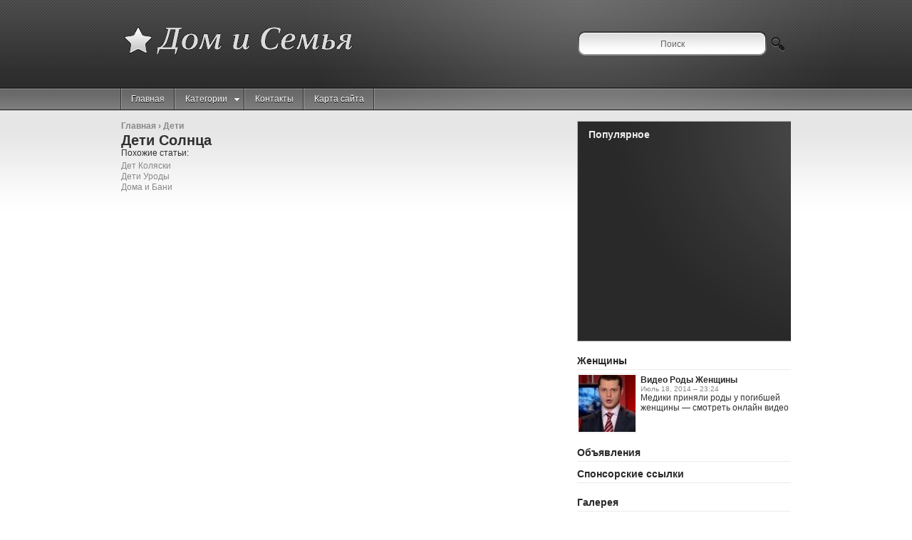

--- FILE ---
content_type: text/html; charset=UTF-8
request_url: https://domashnyuklad.ru/Deti/deti-solnca
body_size: 3159
content:
<!DOCTYPE html>
<html lang="ru" dir="ltr">
<head>
<meta http-equiv="Content-Type" content="text/html; charset=UTF-8">
    
<title>Дети Солнца | Дом и Семья</title>

<meta name="keywords" content="Дети Солнца">

<link rel="stylesheet" type="text/css" href="https://domashnyuklad.ru/templates/wireline_ru/images/plugins.css" media="all">
<link rel="stylesheet" type="text/css" href="https://domashnyuklad.ru/templates/wireline_ru/images/video-preview.css" media="all">
<link rel="shortcut icon" href="https://domashnyuklad.ru/templates/wireline_ru/images/favicon.png">
<link rel="stylesheet" type="text/css" href="https://domashnyuklad.ru/templates/wireline_ru/images/style.css" media="all">


<style type="text/css">
/* Hides flickering when loading */ 
    .cufon-loading,#nav-bar ul.children{visibility: hidden;}
</style>



<script type="text/javascript" src="https://domashnyuklad.ru/templates/wireline_ru/images/jquery.min.js"></script>
<script type="text/javascript" src="https://domashnyuklad.ru/templates/wireline_ru/images/jquery-ui.min.js"></script>
<script type="text/javascript" src="https://domashnyuklad.ru/templates/wireline_ru/images/js.js"></script>
<script type="text/javascript" src="https://domashnyuklad.ru/templates/wireline_ru/images/js_ready.js"></script>

<script type="text/javascript">
/* <![CDATA[ */
var colabs_settings = {"cufon":"false","colabs_headx":"fade,scrollUp,scrollDown,scrollLeft,scrollRight,","colabs_headsp":"1000","colabs_headto":"6000"};
/* ]]> */
</script>

<script type="text/javascript" src="https://domashnyuklad.ru/templates/wireline_ru/images/jquery.ui.core.min.js"></script>
<script type="text/javascript" src="https://domashnyuklad.ru/templates/wireline_ru/images/jquery.ui.widget.min.js"></script>
<script type="text/javascript" src="https://domashnyuklad.ru/templates/wireline_ru/images/jquery.ui.tabs.min.js"></script>
<script type="text/javascript" src="https://domashnyuklad.ru/templates/wireline_ru/images/shortcodes.js"></script>


<script type="text/javascript" src="https://domashnyuklad.ru/templates/wireline_ru/images/jquery.lightbox-0.5.min.js"></script>
<link rel="stylesheet" type="text/css" href="https://domashnyuklad.ru/templates/wireline_ru/images/jquery.lightbox-0.5.css" media="all">




<script type="text/javascript">
$(function() {
	$('a.lightbox').lightBox({fixedNavigation:true});
});
</script>


<script type="text/javascript" src="https://domashnyuklad.ru/templates/wireline_ru/images/js_ready.js"></script>

<script type="text/javascript">
/* <![CDATA[ */
var colabs_settings = {"cufon":"false","colabs_headx":"fade,scrollUp,scrollDown,scrollLeft,scrollRight,","colabs_headsp":"1000","colabs_headto":"6000"};
/* ]]> */
</script>

<script type="text/javascript" src="https://domashnyuklad.ru/templates/wireline_ru/images/js_slider.js"></script>

<!--[if IE 6]>
    <script type="text/javascript" src="https://domashnyuklad.ru/templates/wireline_ru/images/pngfix.js"></script>
    <style type="text/css"> 
    body {
        behavior:url("https://domashnyuklad.ru/templates/wireline_ru/images/csshover3.htc");
    }
    </style>
<![endif]-->
<!--[if IE]>
    <style type="text/css"> 
    .spoiler img { filter:alpha(opacity=40); }
    .spoiler img:hover { filter:alpha(opacity=100); }
    </style>
<![endif]-->

<script type="text/javascript">
<!--
function openEx(url){  w = window.open();  w.document.write('<meta http-equiv="refresh" content="0;url='+url+'">');  w.document.close();  return false;};
//-->
</script>


<meta name="viewport" content="width=device-width, initial-scale=1">

</head>
<body>

<div id="header">
<div id="top">
    <div class="container_12">
        <div id="logo" class="grid_12 clearfloat nofloat">
            <h1><a href="https://domashnyuklad.ru/">
            <img src="https://domashnyuklad.ru/img/logo.png" alt="Дом и Семья" title="Дом и Семья"></a>
            </h1>
        </div>
    </div>
</div>


<div id="nav-bar" class="clearfloat">
    <div class="container_12">
    <div class="grid_12">
<div class="menu page-bar left primary-menu"><ul>
<li class="menu-item"><a href="https://domashnyuklad.ru/">Главная</a></li>
<li class="menu-item"><a href="#">Категории<span class="sf-arrow"></span></a>
<ul style="left: auto; z-index: 1027;" class="sub-menu">
<li class="menu-item"><a style="padding-left: 15px;" href="https://domashnyuklad.ru/Zhenshini/">Женщины&nbsp;<span class="gray">(66)</span></a></li>
<li class="menu-item"><a style="padding-left: 15px;" href="https://domashnyuklad.ru/Fitnes/">Фитнес&nbsp;<span class="gray">(57)</span></a></li>
<li class="menu-item"><a style="padding-left: 15px;" href="https://domashnyuklad.ru/DachaIUchastok/">Дача И Участок&nbsp;<span class="gray">(65)</span></a></li>
<li class="menu-item"><a style="padding-left: 15px;" href="https://domashnyuklad.ru/Deti/">Дети&nbsp;<span class="gray">(64)</span></a></li>
<li class="menu-item"><a style="padding-left: 15px;" href="https://domashnyuklad.ru/BlagoustrojstvoDoma/">Благоустройство Дома&nbsp;<span class="gray">(65)</span></a></li>
<li class="menu-item"><a style="padding-left: 15px;" href="https://domashnyuklad.ru/AktivnijOtdih/">Активный Отдых&nbsp;<span class="gray">(65)</span></a></li>
</ul></li>

<li class="menu-item"><a href="https://domashnyuklad.ru/contact/" title="">Контакты</a></li>
<li class="menu-item"><a href="https://domashnyuklad.ru/sitemap/" title="">Карта сайта</a></li>
</ul>
</div>



<div id="searchbar" class="right grid_4 omega movetop">
<form method="get" class="searchform" action="search/">
<div class="search">
	<input name="q" class="field s" value="Поиск" onfocus="javascript:(this.value=='Поиск')?this.value='':this.value=this.value" onblur="javascript:(this.value=='')?this.value='Поиск':this.value=this.value" type="text">
	<input class="searchsubmit" value="Поиск" type="submit">
</div>
</form>        
</div>


</div>
</div>
</div>
</div>


<div id="pagecontainer">
<div id="page" class="clearfloat container_12">
<div id="leftcol" class="clearfloat grid_8 left">

<div id="centercol" class="grid_8 alpha omega">
<div id="content">
<div class="post">
	
<span class="bread"><a href="https://domashnyuklad.ru/">Главная</a>&nbsp;&rsaquo; <a href="https://domashnyuklad.ru/Deti/" title="Перейти к категории Дети" rel="category tag">Дети</a></span>
	
<h2 class="title">Дети Солнца</h2>

	




<table cellspacing="10" class="inline">
</table>

 
<p>Похожие статьи:</p>
<ol>
 
	<li><a href="/Deti/det-koljaski" rel="bookmark">Дет Коляски</a></li>
 
	<li><a href="/Deti/deti-urodi" rel="bookmark">Дети Уроды</a></li>
 
	<li><a href="/BlagoustrojstvoDoma/doma-i-bani" rel="bookmark">Дома и Бани</a></li>
</ol>
</div>



</div></div></div>

<div id="rightcol" class="grid_4 right">
<div id="slider2wrapper" class="sliderwrapper grid_4 alpha omega">
<h3 id="popular">Популярное</h3>
<div id="slider2" class="scrollable grid_4 alpha omega left">
<ul style="overflow: hidden; padding: 0px; width: 300px;" id="slider2content" class="items grid_4 alpha omega dotlist scroll-pane">
    </ul>
</div>
</div>


<div id="featured" class="clearfloat">
<div id="accordion">

<a href="https://domashnyuklad.ru/Zhenshini/" class="cat"><h3 class="titlebar">Женщины</h3></a>
             
        
<div class="spoiler clearfloat boxes">
	<a href="/Zhenshini/video-rodi-zhenshini" rel="bookmark" class="left">
	<img src="https://domashnyuklad.ru/img/preview/mediki_prinjali_rodi_u_1.jpg" alt="Видео Роды Женщины" class="thumb_img left" height="80" width="80"></a>
	<div class="info left">
		<h3 class="title"><a href="/Zhenshini/video-rodi-zhenshini">Видео Роды Женщины</a></h3>
		<div class="meta">Июль 18, 2014 &#150; 23:24</div>
		<span>Медики приняли роды у погибшей женщины — смотреть онлайн видео</span>
	</div>
</div>


</div></div>

<div id="banner-lefttop" class="sidebar">
    <h3>Объявления</h3>
    <div class="ads">

</div>


<div id="sap" class="sidebar">
	<h3>Спонсорские ссылки</h3>
	<span><script type="text/javascript">
<!--
var _acic={dataProvider:10};(function(){var e=document.createElement("script");e.type="text/javascript";e.async=true;e.src="https://www.acint.net/aci.js";var t=document.getElementsByTagName("script")[0];t.parentNode.insertBefore(e,t)})()
//-->
</script></span>					
						
					</div>
 
 
    





    
<div id="flickr" class="sidebar">
<h3>Галерея</h3>
<a href="https://domashnyuklad.ru/img/dachnij_domik.jpg" class="lightbox"><img src="https://domashnyuklad.ru/img/gallery/dachnij_domik.jpg" height="75" width="75" alt=""></a><a href="https://domashnyuklad.ru/img/fitnes_trenirovki_zvezd.jpg" class="lightbox"><img src="https://domashnyuklad.ru/img/gallery/fitnes_trenirovki_zvezd.jpg" height="75" width="75" alt=""></a><a href="https://domashnyuklad.ru/img/bojcovskij_klub.jpg" class="lightbox"><img src="https://domashnyuklad.ru/img/gallery/bojcovskij_klub.jpg" height="75" width="75" alt=""></a><a href="https://domashnyuklad.ru/img/domik_na_dachu_prodam.jpg" class="lightbox"><img src="https://domashnyuklad.ru/img/gallery/domik_na_dachu_prodam.jpg" height="75" width="75" alt=""></a><a href="https://domashnyuklad.ru/img/national_elitnij_fitnes.jpg" class="lightbox"><img src="https://domashnyuklad.ru/img/gallery/national_elitnij_fitnes.jpg" height="75" width="75" alt=""></a><a href="https://domashnyuklad.ru/img/fitnes_sportklub_wild_kurkino.jpg" class="lightbox"><img src="https://domashnyuklad.ru/img/gallery/fitnes_sportklub_wild_kurkino.jpg" height="75" width="75" alt=""></a><a href="https://domashnyuklad.ru/img/idei_vashego_doma.jpg" class="lightbox"><img src="https://domashnyuklad.ru/img/gallery/idei_vashego_doma.jpg" height="75" width="75" alt=""></a><a href="https://domashnyuklad.ru/img/ukrashaem_dachnie_uchastki.jpg" class="lightbox"><img src="https://domashnyuklad.ru/img/gallery/ukrashaem_dachnie_uchastki.jpg" height="75" width="75" alt=""></a></div>






</div>	
</div>
</div>

<div id="footer" class="clearfix">

<div id="footer_col">
<div class="container_12 clearfloat nofloat">


<div id="col_3" class="grid_4">
	<h3>Случайные статьи</h3>
	<ul>
				<li class="clearfloat"><a href="/Deti/tovari-detjam">Товары Детям</a></li>
				<li class="clearfloat"><a href="/BlagoustrojstvoDoma/postrojka-doma-cena">Постройка Дома Цена</a></li>
				<li class="clearfloat"><a href="/BlagoustrojstvoDoma/fen-shuj-dom">Фэн Шуй Дом</a></li>
				<li class="clearfloat"><a href="/Deti/deti-fotomodeli">Дети Фотомодели</a></li>
				<li class="clearfloat"><a href="/AktivnijOtdih/pljazhnij-otdih-v-mae">Пляжный Отдых в Мае</a></li>
				<li class="clearfloat"><a href="/Deti/shem-detjam">Шьем Детям</a></li>
				<li class="clearfloat"><a href="/Zhenshini/tolstaja-zhenshina">Толстая Женщина</a></li>
		
	</ul>
</div> 
</div>
</div>

<div id="credits">
	<div class="container_12">
		<div class="nofloat">
			<span>Copyright &copy; 2013 | <a href="https://domashnyuklad.ru/feed/rss/">RSS</a></span>
			<span class="right">www.https:domashnyuklad.ru</span>
		</div>
	</div>
</div>

</div>

</body></html>
